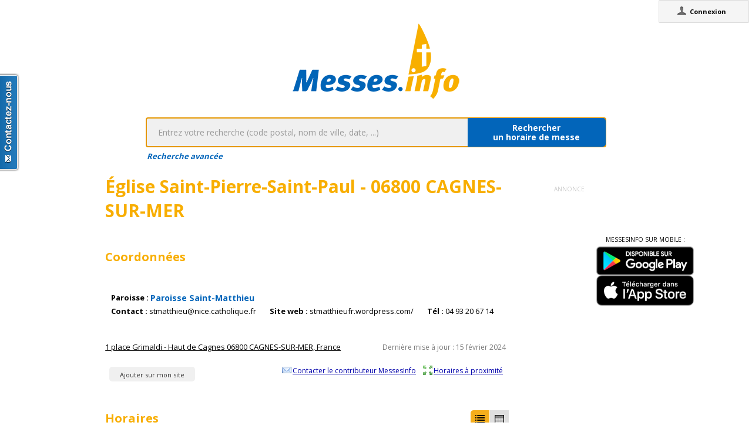

--- FILE ---
content_type: text/html;charset=utf-8
request_url: https://messes.info/lieu/06/cagnes-sur-mer/eglise-saint-pierre-saint-paul
body_size: 3826
content:
<!DOCTYPE html>
<!-- Google Tag Manager -->
<script>(function(w,d,s,l,i){w[l]=w[l]||[];w[l].push({'gtm.start':
new Date().getTime(),event:'gtm.js'});var f=d.getElementsByTagName(s)[0],
j=d.createElement(s),dl=l!='dataLayer'?'&l='+l:'';j.async=true;j.src=
'https://www.googletagmanager.com/gtm.js?id='+i+dl;f.parentNode.insertBefore(j,f);
})(window,document,'script','dataLayer','GTM-WDS8JVF');</script>
<!-- End Google Tag Manager -->
<!--[if lt IE 7]><html class="no-js lt-ie9 lt-ie8 lt-ie7"><![endif]-->
<!--[if IE 7]><html class="no-js lt-ie9 lt-ie8"><![endif]-->
<!--[if IE 8]><html class="no-js lt-ie9"><![endif]-->
<!--[if gt IE 8]><!--><html class="no-js"><!--<![endif]-->
<html lang="fr">
<head>
<meta http-equiv="X-UA-Compatible" content="IE=9">
<meta charset="UTF-8" />
<meta name="gwt:property" content="locale=fr" />
<meta name="gwt:property" content="region=" />
<meta http-equiv="Content-Language" content="fr" />
<meta name="COPYRIGHT" content="Copyright (c) CEF.fr" />
<meta name="ROBOTS" content="index,follow" />
<meta name="OWNER" content="messesinfo@cef.fr" />
<meta name="DOCUMENTCOUNTRYCODE" content="fr" />
<meta name="DOCUMENTLANGUAGECODE" content="fr" />
<meta name="DESCRIPTION" content="" />
<meta name="KEYWORDS"
content=", horaires, heures, messes, infos, fêtes, religieuses, célébrations, églises, catholique, france, paroisses, horaires des messes, cef, chrétiens, religions, Dieu, diocèses" />
<meta name="REVISIT-AFTER" content="10 days" />
<meta name="Author-Corporate" content="CEF" />
<meta name="Author-Url" content="https://messes.info/" />
<meta name="Author-Name" content="CEF" />
<meta name="apple-mobile-web-app-capable" content="yes" />
<meta name="apple-mobile-web-app-status-bar-style" content="black" />
<meta name="viewport" content="width=device-width,initial-scale=1.0,maximum-scale=1.0,user-scalable=0" />
<meta name="google-site-verification"
content="0PnvZqKElwm37qSUMauyS_MLwRgd9xbaLYgnZAy_a_s" />
<!-- app banner -->
<meta name="smartbanner:title" content="MessesInfo">
<meta name="smartbanner:author" content="CEF - Bayard Service">
<meta name="smartbanner:price" content="Gratuit">
<meta name="smartbanner:price-suffix-apple" content=" - Sur l'App Store">
<meta name="smartbanner:price-suffix-google" content=" - Google Play">
<meta name="smartbanner:icon-apple" content="https://is2-ssl.mzstatic.com/image/thumb/Purple128/v4/ae/ad/19/aead1912-3532-00b2-72bd-10ecaddf0a44/AppIcon-1x_U007emarketing-85-220-0-9.png/230x0w.jpg">
<meta name="smartbanner:icon-google" content="https://is2-ssl.mzstatic.com/image/thumb/Purple128/v4/ae/ad/19/aead1912-3532-00b2-72bd-10ecaddf0a44/AppIcon-1x_U007emarketing-85-220-0-9.png/230x0w.jpg">
<meta name="smartbanner:button" content="Installer">
<meta name="smartbanner:button-url-apple" content="https://itunes.apple.com/fr/app/messes-info/id401133067?mt=8">
<meta name="smartbanner:button-url-google" content="https://play.google.com/store/apps/details?id=cef.messesinfo&hl=fr">
<meta name="smartbanner:enabled-platforms" content="android,ios">
<!-- <meta name="smartbanner:hide-ttl" content="0"> -->
<!--<meta name="smartbanner:hide-path" content="/">-->
<!--<meta name="smartbanner:disable-positioning" content="true">-->
<!-- Enable for all platforms -->
<!--<meta name="smartbanner:include-user-agent-regex" content=".*">-->
<!--<meta name="smartbanner:custom-design-modifier" content="ios">-->
<link rel="stylesheet" href="/css/smartbanner.min.css">
<script src="/js/smartbanner.min.js"></script>
<!-- End app banner -->
<link rel="apple-touch-startup-image" href="/favicon.png">
<link rel="apple-touch-icon" href="/favicon.png">
<link rel="icon" href="/favicon.png" type="image/png">
<link rel="alternate" type="application/json+oembed"
href="https://messes.info:443/api/oembed?url=https%3A%2F%2Fmesses.info%2Flieu%2F06%252Fcagnes-sur-mer%252Feglise-saint-pierre-saint-paul&format=json"
title="Horaires" />
<link rel="alternate" type="text/xml+oembed"
href="https://messes.info:443/api/oembed?url=https%3A%2F%2Fmesses.info%2Flieu%2F06%252Fcagnes-sur-mer%252Feglise-saint-pierre-saint-paul&format=xml"
title="Horaires" />
<!--[if lt IE 9]>
<script src="/js/html5-3.6-respond-1.1.0.min.js"></script>
<![endif]-->
<title>Horaires</title>
<link rel="canonical" href="https://messes.info/lieu/06%2Fcagnes-sur-mer%2Feglise-saint-pierre-saint-paul" />
<meta property="og:description" content="" />
<meta property="og:image"
content="/images/logos/messesinfo/logo.png" />
<meta property="og:title" content="Horaires" />
<meta property="og:url" content="https://messes.info/lieu/06%2Fcagnes-sur-mer%2Feglise-saint-pierre-saint-paul" />
<meta property="og:site_name" content="Eglise info" />
<meta property="og:locale" content="fr" />
<meta property="og:type" content="non_profit" />
<meta property="fb:admins" value="552489585,100000931266774" />
<meta property="fb:app_id" value="225004474229922" />
<link rel="stylesheet" id="htmlstylesheet" href="/css/style.min.css">
<link rel="stylesheet" href="https://use.fontawesome.com/releases/v5.7.0/css/all.css" integrity="sha384-lZN37f5QGtY3VHgisS14W3ExzMWZxybE1SJSEsQp9S+oqd12jhcu+A56Ebc1zFSJ" crossorigin="anonymous">
<link rel="stylesheet" href="/css/font.css">
<link rel="stylesheet" href="https://unpkg.com/leaflet@1.0.0/dist/leaflet.css" />
<script src="https://unpkg.com/leaflet@1.0.0/dist/leaflet.js"></script>
<style>
#loading-container {
width: 22em;
height: 8em;
text-align: center;
font-size: 14px;
position: absolute;
left: 50%;
top: 25%;
margin-left: -11em;
background-color: white;
border: 2px solid #f8ae01;
-webkit-border-radius: 5px;
-webkit-box-shadow: 3px 3px 13px #0d0d0d;
-moz-box-shadow: 3px 3px 13px #0d0d0d;
box-shadow: 3px 3px 13px #0d0d0d;
-moz-border-radius: 5px;
border-radius: 5px;
padding: 4px;
font-family: sans-serif
}
#return-mobile {
right: 339px;
color: #A00;
top: 4px;
font-weight: bold;
}
#htmlversion {
display: none;
}
</style>
<script type="text/javascript" language="javascript"
src="https://ajax.googleapis.com/ajax/libs/jquery/1.12.4/jquery.min.js"></script>
<script type="text/javascript" language="javascript"
src="/kephas/kephas.nocache.js"></script>
<script src="https://maps.googleapis.com/maps/api/js?key=AIzaSyCGqGagIPspQRAM79fhzqgM4jW1roHGCwI&language=fr&libraries=drawing,geometry,visualization" type="text/javascript"></script>
<script src="/js/content-mask_js.js" type="text/javascript"></script>
<link rel="stylesheet" href="/css/breadcrumb-simple.css">
</head>
<body>
<!-- Google Tag Manager (noscript) -->
<noscript><iframe src="https://www.googletagmanager.com/ns.html?id=GTM-WDS8JVF"
height="0" width="0" style="display:none;visibility:hidden"></iframe></noscript>
<!-- End Google Tag Manager (noscript) -->
<div id='cef-root'></div>
<p id="cef-top-box" style="margin-bottom: 0px; width: 100%;">
<a id="return-mobile" href="https://messes.info:443/lieu/06%2Fcagnes-sur-mer%2Feglise-saint-pierre-saint-paul.html" rel="noIndex" class="noprint">Passer en version mobile
du site</a>
</p>
<iframe src="javascript:''" id="__gwt_historyFrame" tabIndex='-1'
style="position: absolute; width: 0; height: 0; border: 0"></iframe>
<link rel="stylesheet" href="/css/custom.css">
<!--googleoff: all-->
<noscript>
<div
style="width: 22em; position: absolute; left: 50%; margin-left: -11em; color: red; background-color: white; border: 1px solid red; padding: 4px; font-family: sans-serif">
Votre navigateur doit pouvoir exécuter le javascript pour pouvoir
voir ce site</div>
</noscript>
<div id="loading-container" class="noprint">
<span style="line-height: 8em;">Chargement en cours ... <img
src="/images/ajax-loader.gif" /></span>
</div>
<script type="text/javascript">
var egliseinfo = {
email: "",
user: "",
admin: false,
city: "columbus",
latlng: "39.962511:-83.003222",
lang: "fr",
region: "",
secureurl: "https://messes.info/",
version: "2-3.474652204387343698",
googleTagManagerID: "GTM-WDS8JVF",
habillagePubFlag: "non",
geoLocFlag: "oui"
};
</script>
<!--googleon: all-->
<div id="htmlversion">
<div class="header-container">
<header class="wrapper clearfix">
<img
src="/images/logos/messesinfo/logo.png"
alt="logo eglises info" />
<h1 class="title">Horaires</h1>
<nav>
<ul>
<li><a href="/departements">Liste des départements</a></li>
<li><a href="/horaires/39.962511:-83.003222">A proximité de votre position</a></li>
<li><a href="/dioceses">Liste des diocèses</a></li>
</ul>
</nav>
</header>
</div>
<div class="main-container">
<div class="main wrapper clearfix">
<aside>
<form method="get" action="/horaires/" style="display: inline;">
<h3>Rechercher une messe / une célébration :</h3><input type=text name="search"
style="width: 260px;"> <input type="submit" value="OK">
</form>
</aside>
<aside>
<form method="get" action="/annuaire/" style="display: inline;">
<h3>Rechercher une église / un lieu de culte :</h3><input type=text name="search"
style="width: 260px;"> <input type="submit" value="OK">
</form>
</aside>
<aside>
</aside>
Lieu non existant !
<article itemscope itemtype="http://schema.org/Event">
<h3>4 févr. 2026 - 18h30</h3>
<div></div>
<div></div>
<div></div>
<meta itemprop="startDate" content="2026-02-04T18:30">
<i>Mise à jour : 27 nov. 2025</i>
</article>
<article itemscope itemtype="http://schema.org/Event">
<h3>11 févr. 2026 - 18h30</h3>
<div></div>
<div></div>
<div></div>
<meta itemprop="startDate" content="2026-02-11T18:30">
<i>Mise à jour : 27 nov. 2025</i>
</article>
<article itemscope itemtype="http://schema.org/Event">
<h3>25 févr. 2026 - 18h30</h3>
<div></div>
<div></div>
<div></div>
<meta itemprop="startDate" content="2026-02-25T18:30">
<i>Mise à jour : 27 nov. 2025</i>
</article>
<article itemscope itemtype="http://schema.org/Event">
<h3>4 mars 2026 - 18h30</h3>
<div></div>
<div></div>
<div></div>
<meta itemprop="startDate" content="2026-03-04T18:30">
<i>Mise à jour : 27 nov. 2025</i>
</article>
<article itemscope itemtype="http://schema.org/Event">
<h3>11 mars 2026 - 18h30</h3>
<div></div>
<div></div>
<div></div>
<meta itemprop="startDate" content="2026-03-11T18:30">
<i>Mise à jour : 27 nov. 2025</i>
</article>
<article itemscope itemtype="http://schema.org/Event">
<h3>18 mars 2026 - 18h30</h3>
<div></div>
<div></div>
<div></div>
<meta itemprop="startDate" content="2026-03-18T18:30">
<i>Mise à jour : 27 nov. 2025</i>
</article>
<article itemscope itemtype="http://schema.org/Event">
<h3>25 mars 2026 - 18h30</h3>
<div></div>
<div></div>
<div></div>
<meta itemprop="startDate" content="2026-03-25T18:30">
<i>Mise à jour : 27 nov. 2025</i>
</article>
<article itemscope itemtype="http://schema.org/Event">
<h3>1 avr. 2026 - 18h30</h3>
<div></div>
<div></div>
<div></div>
<meta itemprop="startDate" content="2026-04-01T18:30">
<i>Mise à jour : 27 nov. 2025</i>
</article>
<article itemscope itemtype="http://schema.org/Event">
<h3>8 avr. 2026 - 18h30</h3>
<div></div>
<div></div>
<div></div>
<meta itemprop="startDate" content="2026-04-08T18:30">
<i>Mise à jour : 27 nov. 2025</i>
</article>
<article itemscope itemtype="http://schema.org/Event">
<h3>15 avr. 2026 - 18h30</h3>
<div></div>
<div></div>
<div></div>
<meta itemprop="startDate" content="2026-04-15T18:30">
<i>Mise à jour : 27 nov. 2025</i>
</article>
<article itemscope itemtype="http://schema.org/Event">
<h3>22 avr. 2026 - 18h30</h3>
<div></div>
<div></div>
<div></div>
<meta itemprop="startDate" content="2026-04-22T18:30">
<i>Mise à jour : 27 nov. 2025</i>
</article>
<article itemscope itemtype="http://schema.org/Event">
<h3>29 avr. 2026 - 18h30</h3>
<div></div>
<div></div>
<div></div>
<meta itemprop="startDate" content="2026-04-29T18:30">
<i>Mise à jour : 27 nov. 2025</i>
</article>
<article itemscope itemtype="http://schema.org/Event">
<h3>6 mai 2026 - 18h30</h3>
<div></div>
<div></div>
<div></div>
<meta itemprop="startDate" content="2026-05-06T18:30">
<i>Mise à jour : 27 nov. 2025</i>
</article>
<article itemscope itemtype="http://schema.org/Event">
<h3>13 mai 2026 - 18h30</h3>
<div></div>
<div></div>
<div></div>
<meta itemprop="startDate" content="2026-05-13T18:30">
<i>Mise à jour : 27 nov. 2025</i>
</article>
<article itemscope itemtype="http://schema.org/Event">
<h3>20 mai 2026 - 18h30</h3>
<div></div>
<div></div>
<div></div>
<meta itemprop="startDate" content="2026-05-20T18:30">
<i>Mise à jour : 27 nov. 2025</i>
</article>
<article itemscope itemtype="http://schema.org/Event">
<h3>27 mai 2026 - 18h30</h3>
<div></div>
<div></div>
<div></div>
<meta itemprop="startDate" content="2026-05-27T18:30">
<i>Mise à jour : 27 nov. 2025</i>
</article>
<article itemscope itemtype="http://schema.org/Event">
<h3>3 juin 2026 - 18h30</h3>
<div></div>
<div></div>
<div></div>
<meta itemprop="startDate" content="2026-06-03T18:30">
<i>Mise à jour : 27 nov. 2025</i>
</article>
<article itemscope itemtype="http://schema.org/Event">
<h3>10 juin 2026 - 18h30</h3>
<div></div>
<div></div>
<div></div>
<meta itemprop="startDate" content="2026-06-10T18:30">
<i>Mise à jour : 27 nov. 2025</i>
</article>
<article itemscope itemtype="http://schema.org/Event">
<h3>17 juin 2026 - 18h30</h3>
<div></div>
<div></div>
<div></div>
<meta itemprop="startDate" content="2026-06-17T18:30">
<i>Mise à jour : 27 nov. 2025</i>
</article>
<article itemscope itemtype="http://schema.org/Event">
<h3>24 juin 2026 - 18h30</h3>
<div></div>
<div></div>
<div></div>
<meta itemprop="startDate" content="2026-06-24T18:30">
<i>Mise à jour : 27 nov. 2025</i>
</article>
<article itemscope itemtype="http://schema.org/Event">
<h3>1 juil. 2026 - 18h30</h3>
<div></div>
<div></div>
<div></div>
<meta itemprop="startDate" content="2026-07-01T18:30">
<i>Mise à jour : 27 nov. 2025</i>
</article>
<article itemscope itemtype="http://schema.org/Event">
<h3>8 juil. 2026 - 18h30</h3>
<div></div>
<div></div>
<div></div>
<meta itemprop="startDate" content="2026-07-08T18:30">
<i>Mise à jour : 27 nov. 2025</i>
</article>
<article itemscope itemtype="http://schema.org/Event">
<h3>15 juil. 2026 - 18h30</h3>
<div></div>
<div></div>
<div></div>
<meta itemprop="startDate" content="2026-07-15T18:30">
<i>Mise à jour : 27 nov. 2025</i>
</article>
<article itemscope itemtype="http://schema.org/Event">
<h3>22 juil. 2026 - 18h30</h3>
<div></div>
<div></div>
<div></div>
<meta itemprop="startDate" content="2026-07-22T18:30">
<i>Mise à jour : 27 nov. 2025</i>
</article>
<article itemscope itemtype="http://schema.org/Event">
<h3>29 juil. 2026 - 18h30</h3>
<div></div>
<div></div>
<div></div>
<meta itemprop="startDate" content="2026-07-29T18:30">
<i>Mise à jour : 27 nov. 2025</i>
</article>
</div>
</div>
<div class="footer-container">
<footer class="wrapper">
<a href="http://eglise.catholique.fr/">Conférence des évêques de
France</a> - <a
href="http://aide.egliseinfo.catholique.fr/mentions_legales/" rel="noIndex,noFollow">mentions
légales</a> - <a
href="http://soutenir-messesinfo.catholique.fr/">
Soutenir</a> - <a
href="mailto:contact@messesinfo.cef.fr" rel="noIndex,noFollow">écrivez-nous</a>
- <a href="http://aide.egliseinfo.catholique.fr/integration-des-horaires/">Mettre
les horaires de MessesInfo sur votre site</a>
<br/><small>Version: 2-3.474652204387343698</small>
</footer>
</div>
</div>
</body>
</html>


--- FILE ---
content_type: text/html;charset=utf-8
request_url: https://messes.info/lieu/06/cagnes-sur-mer/eglise-saint-pierre-saint-paul
body_size: 4024
content:
<!DOCTYPE html>
<!-- Google Tag Manager -->
<script>(function(w,d,s,l,i){w[l]=w[l]||[];w[l].push({'gtm.start':
new Date().getTime(),event:'gtm.js'});var f=d.getElementsByTagName(s)[0],
j=d.createElement(s),dl=l!='dataLayer'?'&l='+l:'';j.async=true;j.src=
'https://www.googletagmanager.com/gtm.js?id='+i+dl;f.parentNode.insertBefore(j,f);
})(window,document,'script','dataLayer','GTM-WDS8JVF');</script>
<!-- End Google Tag Manager -->
<!--[if lt IE 7]><html class="no-js lt-ie9 lt-ie8 lt-ie7"><![endif]-->
<!--[if IE 7]><html class="no-js lt-ie9 lt-ie8"><![endif]-->
<!--[if IE 8]><html class="no-js lt-ie9"><![endif]-->
<!--[if gt IE 8]><!--><html class="no-js"><!--<![endif]-->
<html lang="fr">
<head>
<meta http-equiv="X-UA-Compatible" content="IE=9">
<meta charset="UTF-8" />
<meta name="gwt:property" content="locale=fr" />
<meta name="gwt:property" content="region=" />
<meta http-equiv="Content-Language" content="fr" />
<meta name="COPYRIGHT" content="Copyright (c) CEF.fr" />
<meta name="ROBOTS" content="index,follow" />
<meta name="OWNER" content="messesinfo@cef.fr" />
<meta name="DOCUMENTCOUNTRYCODE" content="fr" />
<meta name="DOCUMENTLANGUAGECODE" content="fr" />
<meta name="DESCRIPTION" content="" />
<meta name="KEYWORDS"
content=", horaires, heures, messes, infos, fêtes, religieuses, célébrations, églises, catholique, france, paroisses, horaires des messes, cef, chrétiens, religions, Dieu, diocèses" />
<meta name="REVISIT-AFTER" content="10 days" />
<meta name="Author-Corporate" content="CEF" />
<meta name="Author-Url" content="https://messes.info/" />
<meta name="Author-Name" content="CEF" />
<meta name="apple-mobile-web-app-capable" content="yes" />
<meta name="apple-mobile-web-app-status-bar-style" content="black" />
<meta name="viewport" content="width=device-width,initial-scale=1.0,maximum-scale=1.0,user-scalable=0" />
<meta name="google-site-verification"
content="0PnvZqKElwm37qSUMauyS_MLwRgd9xbaLYgnZAy_a_s" />
<!-- app banner -->
<meta name="smartbanner:title" content="MessesInfo">
<meta name="smartbanner:author" content="CEF - Bayard Service">
<meta name="smartbanner:price" content="Gratuit">
<meta name="smartbanner:price-suffix-apple" content=" - Sur l'App Store">
<meta name="smartbanner:price-suffix-google" content=" - Google Play">
<meta name="smartbanner:icon-apple" content="https://is2-ssl.mzstatic.com/image/thumb/Purple128/v4/ae/ad/19/aead1912-3532-00b2-72bd-10ecaddf0a44/AppIcon-1x_U007emarketing-85-220-0-9.png/230x0w.jpg">
<meta name="smartbanner:icon-google" content="https://is2-ssl.mzstatic.com/image/thumb/Purple128/v4/ae/ad/19/aead1912-3532-00b2-72bd-10ecaddf0a44/AppIcon-1x_U007emarketing-85-220-0-9.png/230x0w.jpg">
<meta name="smartbanner:button" content="Installer">
<meta name="smartbanner:button-url-apple" content="https://itunes.apple.com/fr/app/messes-info/id401133067?mt=8">
<meta name="smartbanner:button-url-google" content="https://play.google.com/store/apps/details?id=cef.messesinfo&hl=fr">
<meta name="smartbanner:enabled-platforms" content="android,ios">
<!-- <meta name="smartbanner:hide-ttl" content="0"> -->
<!--<meta name="smartbanner:hide-path" content="/">-->
<!--<meta name="smartbanner:disable-positioning" content="true">-->
<!-- Enable for all platforms -->
<!--<meta name="smartbanner:include-user-agent-regex" content=".*">-->
<!--<meta name="smartbanner:custom-design-modifier" content="ios">-->
<link rel="stylesheet" href="/css/smartbanner.min.css">
<script src="/js/smartbanner.min.js"></script>
<!-- End app banner -->
<link rel="apple-touch-startup-image" href="/favicon.png">
<link rel="apple-touch-icon" href="/favicon.png">
<link rel="icon" href="/favicon.png" type="image/png">
<link rel="alternate" type="application/json+oembed"
href="https://messes.info:443/api/oembed?url=https%3A%2F%2Fmesses.info%2Flieu%2F06%252Fcagnes-sur-mer%252Feglise-saint-pierre-saint-paul%3Fidsite%3D%26send_image%3D0%26_refts%3D0%26res%3D1280x720%2522%252C%2522%253Ffa_vid%253D8ixhuA%26cookie%3D1%26%7B%22requests%22%3A%5B%22%3Ffa_vid%3DptlKkg%26h%3D22%26JSONObjectString%3D%26m%3D31%26url%3Dhttps%253A%252F%252Fmesses.info%252Flieu%252F06%252Fcagnes-sur-mer%252Feglise-saint-pierre-saint-paul%26rec%3D1%26r%3D536510%26s%3D4%26_idn%3D1%26uadata%3D%257B%257D%26_id%3Dc4a13871e348d737%26fa_fv%3D1%26ca%3D1&format=json"
title="Horaires" />
<link rel="alternate" type="text/xml+oembed"
href="https://messes.info:443/api/oembed?url=https%3A%2F%2Fmesses.info%2Flieu%2F06%252Fcagnes-sur-mer%252Feglise-saint-pierre-saint-paul%3Fidsite%3D%26send_image%3D0%26_refts%3D0%26res%3D1280x720%2522%252C%2522%253Ffa_vid%253D8ixhuA%26cookie%3D1%26%7B%22requests%22%3A%5B%22%3Ffa_vid%3DptlKkg%26h%3D22%26JSONObjectString%3D%26m%3D31%26url%3Dhttps%253A%252F%252Fmesses.info%252Flieu%252F06%252Fcagnes-sur-mer%252Feglise-saint-pierre-saint-paul%26rec%3D1%26r%3D536510%26s%3D4%26_idn%3D1%26uadata%3D%257B%257D%26_id%3Dc4a13871e348d737%26fa_fv%3D1%26ca%3D1&format=xml"
title="Horaires" />
<!--[if lt IE 9]>
<script src="/js/html5-3.6-respond-1.1.0.min.js"></script>
<![endif]-->
<title>Horaires</title>
<link rel="canonical" href="https://messes.info/lieu/06%2Fcagnes-sur-mer%2Feglise-saint-pierre-saint-paul?idsite=&send_image=0&_refts=0&res=1280x720%22%2C%22%3Ffa_vid%3D8ixhuA&cookie=1&{"requests":["?fa_vid=ptlKkg&h=22&JSONObjectString=&m=31&url=https%3A%2F%2Fmesses.info%2Flieu%2F06%2Fcagnes-sur-mer%2Feglise-saint-pierre-saint-paul&rec=1&r=536510&s=4&_idn=1&uadata=%7B%7D&_id=c4a13871e348d737&fa_fv=1&ca=1" />
<meta property="og:description" content="" />
<meta property="og:image"
content="/images/logos/messesinfo/logo.png" />
<meta property="og:title" content="Horaires" />
<meta property="og:url" content="https://messes.info/lieu/06%2Fcagnes-sur-mer%2Feglise-saint-pierre-saint-paul?idsite=&send_image=0&_refts=0&res=1280x720%22%2C%22%3Ffa_vid%3D8ixhuA&cookie=1&{"requests":["?fa_vid=ptlKkg&h=22&JSONObjectString=&m=31&url=https%3A%2F%2Fmesses.info%2Flieu%2F06%2Fcagnes-sur-mer%2Feglise-saint-pierre-saint-paul&rec=1&r=536510&s=4&_idn=1&uadata=%7B%7D&_id=c4a13871e348d737&fa_fv=1&ca=1" />
<meta property="og:site_name" content="Eglise info" />
<meta property="og:locale" content="fr" />
<meta property="og:type" content="non_profit" />
<meta property="fb:admins" value="552489585,100000931266774" />
<meta property="fb:app_id" value="225004474229922" />
<link rel="stylesheet" id="htmlstylesheet" href="/css/style.min.css">
<link rel="stylesheet" href="https://use.fontawesome.com/releases/v5.7.0/css/all.css" integrity="sha384-lZN37f5QGtY3VHgisS14W3ExzMWZxybE1SJSEsQp9S+oqd12jhcu+A56Ebc1zFSJ" crossorigin="anonymous">
<link rel="stylesheet" href="/css/font.css">
<link rel="stylesheet" href="https://unpkg.com/leaflet@1.0.0/dist/leaflet.css" />
<script src="https://unpkg.com/leaflet@1.0.0/dist/leaflet.js"></script>
<style>
#loading-container {
width: 22em;
height: 8em;
text-align: center;
font-size: 14px;
position: absolute;
left: 50%;
top: 25%;
margin-left: -11em;
background-color: white;
border: 2px solid #f8ae01;
-webkit-border-radius: 5px;
-webkit-box-shadow: 3px 3px 13px #0d0d0d;
-moz-box-shadow: 3px 3px 13px #0d0d0d;
box-shadow: 3px 3px 13px #0d0d0d;
-moz-border-radius: 5px;
border-radius: 5px;
padding: 4px;
font-family: sans-serif
}
#return-mobile {
right: 339px;
color: #A00;
top: 4px;
font-weight: bold;
}
#htmlversion {
display: none;
}
</style>
<script type="text/javascript" language="javascript"
src="https://ajax.googleapis.com/ajax/libs/jquery/1.12.4/jquery.min.js"></script>
<script type="text/javascript" language="javascript"
src="/kephas/kephas.nocache.js"></script>
<script src="https://maps.googleapis.com/maps/api/js?key=AIzaSyCGqGagIPspQRAM79fhzqgM4jW1roHGCwI&language=fr&libraries=drawing,geometry,visualization" type="text/javascript"></script>
<script src="/js/content-mask_js.js" type="text/javascript"></script>
<link rel="stylesheet" href="/css/breadcrumb-simple.css">
</head>
<body>
<!-- Google Tag Manager (noscript) -->
<noscript><iframe src="https://www.googletagmanager.com/ns.html?id=GTM-WDS8JVF"
height="0" width="0" style="display:none;visibility:hidden"></iframe></noscript>
<!-- End Google Tag Manager (noscript) -->
<div id='cef-root'></div>
<p id="cef-top-box" style="margin-bottom: 0px; width: 100%;">
<a id="return-mobile" href="https://messes.info:443/lieu/06%2Fcagnes-sur-mer%2Feglise-saint-pierre-saint-paul.html?idsite=&send_image=0&_refts=0&res=1280x720%22%2C%22%3Ffa_vid%3D8ixhuA&cookie=1&{"requests":["?fa_vid=ptlKkg&h=22&JSONObjectString=&m=31&url=https%3A%2F%2Fmesses.info%2Flieu%2F06%2Fcagnes-sur-mer%2Feglise-saint-pierre-saint-paul&rec=1&r=536510&s=4&_idn=1&uadata=%7B%7D&_id=c4a13871e348d737&fa_fv=1&ca=1" rel="noIndex" class="noprint">Passer en version mobile
du site</a>
</p>
<iframe src="javascript:''" id="__gwt_historyFrame" tabIndex='-1'
style="position: absolute; width: 0; height: 0; border: 0"></iframe>
<link rel="stylesheet" href="/css/custom.css">
<!--googleoff: all-->
<noscript>
<div
style="width: 22em; position: absolute; left: 50%; margin-left: -11em; color: red; background-color: white; border: 1px solid red; padding: 4px; font-family: sans-serif">
Votre navigateur doit pouvoir exécuter le javascript pour pouvoir
voir ce site</div>
</noscript>
<div id="loading-container" class="noprint">
<span style="line-height: 8em;">Chargement en cours ... <img
src="/images/ajax-loader.gif" /></span>
</div>
<script type="text/javascript">
var egliseinfo = {
email: "",
user: "",
admin: false,
city: "columbus",
latlng: "39.962511:-83.003222",
lang: "fr",
region: "",
secureurl: "https://messes.info/",
version: "2-3.474652204387343698",
googleTagManagerID: "GTM-WDS8JVF",
habillagePubFlag: "non",
geoLocFlag: "oui"
};
</script>
<!--googleon: all-->
<div id="htmlversion">
<div class="header-container">
<header class="wrapper clearfix">
<img
src="/images/logos/messesinfo/logo.png"
alt="logo eglises info" />
<h1 class="title">Horaires</h1>
<nav>
<ul>
<li><a href="/departements">Liste des départements</a></li>
<li><a href="/horaires/39.962511:-83.003222">A proximité de votre position</a></li>
<li><a href="/dioceses">Liste des diocèses</a></li>
</ul>
</nav>
</header>
</div>
<div class="main-container">
<div class="main wrapper clearfix">
<aside>
<form method="get" action="/horaires/" style="display: inline;">
<h3>Rechercher une messe / une célébration :</h3><input type=text name="search"
style="width: 260px;"> <input type="submit" value="OK">
</form>
</aside>
<aside>
<form method="get" action="/annuaire/" style="display: inline;">
<h3>Rechercher une église / un lieu de culte :</h3><input type=text name="search"
style="width: 260px;"> <input type="submit" value="OK">
</form>
</aside>
<aside>
</aside>
Lieu non existant !
<article itemscope itemtype="http://schema.org/Event">
<h3>4 févr. 2026 - 18h30</h3>
<div></div>
<div></div>
<div></div>
<meta itemprop="startDate" content="2026-02-04T18:30">
<i>Mise à jour : 27 nov. 2025</i>
</article>
<article itemscope itemtype="http://schema.org/Event">
<h3>11 févr. 2026 - 18h30</h3>
<div></div>
<div></div>
<div></div>
<meta itemprop="startDate" content="2026-02-11T18:30">
<i>Mise à jour : 27 nov. 2025</i>
</article>
<article itemscope itemtype="http://schema.org/Event">
<h3>25 févr. 2026 - 18h30</h3>
<div></div>
<div></div>
<div></div>
<meta itemprop="startDate" content="2026-02-25T18:30">
<i>Mise à jour : 27 nov. 2025</i>
</article>
<article itemscope itemtype="http://schema.org/Event">
<h3>4 mars 2026 - 18h30</h3>
<div></div>
<div></div>
<div></div>
<meta itemprop="startDate" content="2026-03-04T18:30">
<i>Mise à jour : 27 nov. 2025</i>
</article>
<article itemscope itemtype="http://schema.org/Event">
<h3>11 mars 2026 - 18h30</h3>
<div></div>
<div></div>
<div></div>
<meta itemprop="startDate" content="2026-03-11T18:30">
<i>Mise à jour : 27 nov. 2025</i>
</article>
<article itemscope itemtype="http://schema.org/Event">
<h3>18 mars 2026 - 18h30</h3>
<div></div>
<div></div>
<div></div>
<meta itemprop="startDate" content="2026-03-18T18:30">
<i>Mise à jour : 27 nov. 2025</i>
</article>
<article itemscope itemtype="http://schema.org/Event">
<h3>25 mars 2026 - 18h30</h3>
<div></div>
<div></div>
<div></div>
<meta itemprop="startDate" content="2026-03-25T18:30">
<i>Mise à jour : 27 nov. 2025</i>
</article>
<article itemscope itemtype="http://schema.org/Event">
<h3>1 avr. 2026 - 18h30</h3>
<div></div>
<div></div>
<div></div>
<meta itemprop="startDate" content="2026-04-01T18:30">
<i>Mise à jour : 27 nov. 2025</i>
</article>
<article itemscope itemtype="http://schema.org/Event">
<h3>8 avr. 2026 - 18h30</h3>
<div></div>
<div></div>
<div></div>
<meta itemprop="startDate" content="2026-04-08T18:30">
<i>Mise à jour : 27 nov. 2025</i>
</article>
<article itemscope itemtype="http://schema.org/Event">
<h3>15 avr. 2026 - 18h30</h3>
<div></div>
<div></div>
<div></div>
<meta itemprop="startDate" content="2026-04-15T18:30">
<i>Mise à jour : 27 nov. 2025</i>
</article>
<article itemscope itemtype="http://schema.org/Event">
<h3>22 avr. 2026 - 18h30</h3>
<div></div>
<div></div>
<div></div>
<meta itemprop="startDate" content="2026-04-22T18:30">
<i>Mise à jour : 27 nov. 2025</i>
</article>
<article itemscope itemtype="http://schema.org/Event">
<h3>29 avr. 2026 - 18h30</h3>
<div></div>
<div></div>
<div></div>
<meta itemprop="startDate" content="2026-04-29T18:30">
<i>Mise à jour : 27 nov. 2025</i>
</article>
<article itemscope itemtype="http://schema.org/Event">
<h3>6 mai 2026 - 18h30</h3>
<div></div>
<div></div>
<div></div>
<meta itemprop="startDate" content="2026-05-06T18:30">
<i>Mise à jour : 27 nov. 2025</i>
</article>
<article itemscope itemtype="http://schema.org/Event">
<h3>13 mai 2026 - 18h30</h3>
<div></div>
<div></div>
<div></div>
<meta itemprop="startDate" content="2026-05-13T18:30">
<i>Mise à jour : 27 nov. 2025</i>
</article>
<article itemscope itemtype="http://schema.org/Event">
<h3>20 mai 2026 - 18h30</h3>
<div></div>
<div></div>
<div></div>
<meta itemprop="startDate" content="2026-05-20T18:30">
<i>Mise à jour : 27 nov. 2025</i>
</article>
<article itemscope itemtype="http://schema.org/Event">
<h3>27 mai 2026 - 18h30</h3>
<div></div>
<div></div>
<div></div>
<meta itemprop="startDate" content="2026-05-27T18:30">
<i>Mise à jour : 27 nov. 2025</i>
</article>
<article itemscope itemtype="http://schema.org/Event">
<h3>3 juin 2026 - 18h30</h3>
<div></div>
<div></div>
<div></div>
<meta itemprop="startDate" content="2026-06-03T18:30">
<i>Mise à jour : 27 nov. 2025</i>
</article>
<article itemscope itemtype="http://schema.org/Event">
<h3>10 juin 2026 - 18h30</h3>
<div></div>
<div></div>
<div></div>
<meta itemprop="startDate" content="2026-06-10T18:30">
<i>Mise à jour : 27 nov. 2025</i>
</article>
<article itemscope itemtype="http://schema.org/Event">
<h3>17 juin 2026 - 18h30</h3>
<div></div>
<div></div>
<div></div>
<meta itemprop="startDate" content="2026-06-17T18:30">
<i>Mise à jour : 27 nov. 2025</i>
</article>
<article itemscope itemtype="http://schema.org/Event">
<h3>24 juin 2026 - 18h30</h3>
<div></div>
<div></div>
<div></div>
<meta itemprop="startDate" content="2026-06-24T18:30">
<i>Mise à jour : 27 nov. 2025</i>
</article>
<article itemscope itemtype="http://schema.org/Event">
<h3>1 juil. 2026 - 18h30</h3>
<div></div>
<div></div>
<div></div>
<meta itemprop="startDate" content="2026-07-01T18:30">
<i>Mise à jour : 27 nov. 2025</i>
</article>
<article itemscope itemtype="http://schema.org/Event">
<h3>8 juil. 2026 - 18h30</h3>
<div></div>
<div></div>
<div></div>
<meta itemprop="startDate" content="2026-07-08T18:30">
<i>Mise à jour : 27 nov. 2025</i>
</article>
<article itemscope itemtype="http://schema.org/Event">
<h3>15 juil. 2026 - 18h30</h3>
<div></div>
<div></div>
<div></div>
<meta itemprop="startDate" content="2026-07-15T18:30">
<i>Mise à jour : 27 nov. 2025</i>
</article>
<article itemscope itemtype="http://schema.org/Event">
<h3>22 juil. 2026 - 18h30</h3>
<div></div>
<div></div>
<div></div>
<meta itemprop="startDate" content="2026-07-22T18:30">
<i>Mise à jour : 27 nov. 2025</i>
</article>
<article itemscope itemtype="http://schema.org/Event">
<h3>29 juil. 2026 - 18h30</h3>
<div></div>
<div></div>
<div></div>
<meta itemprop="startDate" content="2026-07-29T18:30">
<i>Mise à jour : 27 nov. 2025</i>
</article>
</div>
</div>
<div class="footer-container">
<footer class="wrapper">
<a href="http://eglise.catholique.fr/">Conférence des évêques de
France</a> - <a
href="http://aide.egliseinfo.catholique.fr/mentions_legales/" rel="noIndex,noFollow">mentions
légales</a> - <a
href="http://soutenir-messesinfo.catholique.fr/">
Soutenir</a> - <a
href="mailto:contact@messesinfo.cef.fr" rel="noIndex,noFollow">écrivez-nous</a>
- <a href="http://aide.egliseinfo.catholique.fr/integration-des-horaires/">Mettre
les horaires de MessesInfo sur votre site</a>
<br/><small>Version: 2-3.474652204387343698</small>
</footer>
</div>
</div>
</body>
</html>
